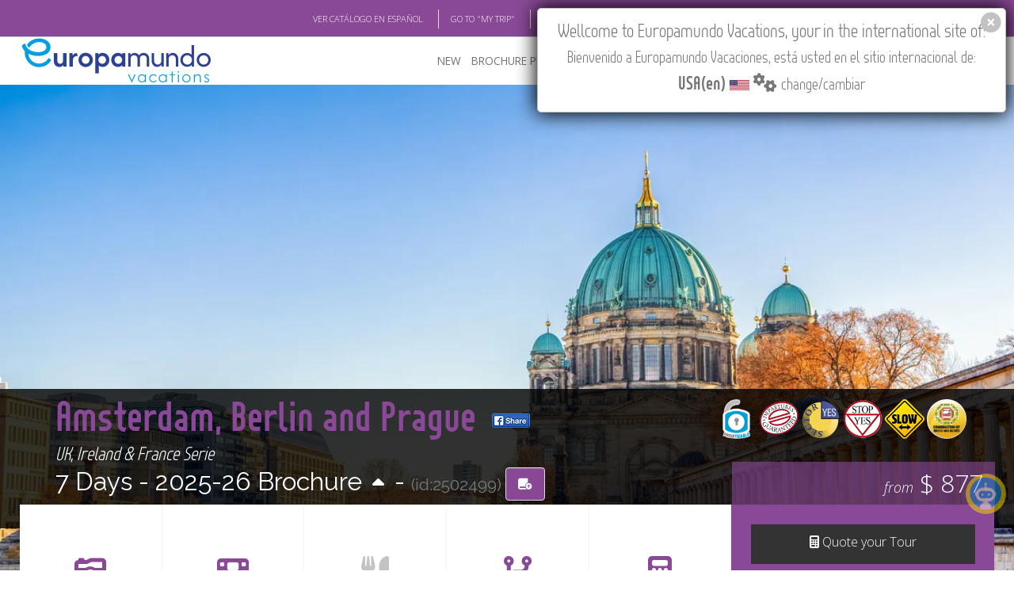

--- FILE ---
content_type: text/html; charset=utf-8
request_url: https://www.europamundo.com/eng/tour_menu.aspx?rutaid=2499&temp=2023
body_size: 14736
content:

<!DOCTYPE html>
<html lang="en"  xmlns:fb="http://ogp.me/ns/fb#"  class="no-js">
    <head><meta charset="utf-8" /><title>
	Amsterdam, Berlin and Prague 2025 - UK, Ireland & France
</title><meta name="author" content="europamundo.com" /><meta name="language" content="English" /><meta name="revisit-after" content="1 days" /><meta name="classification" content="Travel Services" /><meta name="robots" content="INDEX" /><meta name="referrer" content="always" /><meta name="copyright" content="Europamundo Vacaciones 2017" /><meta name="facebook-domain-verification" content="kpdc1l2sed1x1nmrop6qbbrpswwgiz" />
    <meta name='keywords' lang='en' content='Amsterdam, Berlin and Prague 2025 - UK, Ireland &amp; France,amsterdam, hamelin, berlin, dresde, praga,the netherlands germany czech republic ,Europamundo Vacaciones' /><meta name='description' lang='en' content='Amsterdam, Berlin and Prague 2025 - UK, Ireland &amp; France. Itinerario: amsterdam, hamelin, berlin, dresde, praga,the netherlands germany czech republic  - Europamundo Vacaciones' /><meta property='og:image' content='https://www.europamundo.com/img/maps/english/2502499.jpg'/><meta property='og:site_name' content='Europamundo Vacaciones'/><meta property='og:description' content='Amsterdam, Berlin and Prague 2025 - UK, Ireland &amp; France. Itinerario: amsterdam, hamelin, berlin, dresde, praga - Europamundo Vacaciones' /><meta property='og:title' content='Amsterdam, Berlin and Prague 2025 - UK, Ireland &amp; France' />

    <link rel="canonical" href="https://www.europamundo.com/eng/tour_menu.aspx?rutaid=2499&temp=2025" />
<meta name="viewport" content="width=device-width, initial-scale=1.0" />
        <!-- Theme CSS -->
        <link href="https://www.cloud-europamundo.com/theme/css/style.min.css?v=22.41" rel="stylesheet" media="screen" /><link href='/assets/fontawesome/css/fontawesome.min.css' rel='stylesheet' defer>
<link href='/assets/fontawesome/css/solid.min.css' rel='stylesheet' defer>
<link href='/assets/fontawesome/css/brands.min.css' rel='stylesheet' defer>

        
        
        <style>
            @font-face {
              font-family: 'Glyphicons Halflings';

              src: url('/theme/css/fonts/glyphicons-halflings-regular.eot');
              src: url('/theme/css/fonts/glyphicons-halflings-regular.eot?#iefix') format('embedded-opentype'), url('/theme/css/fonts/glyphicons-halflings-regular.woff2') format('woff2'), url('/theme/css/fonts/glyphicons-halflings-regular.woff') format('woff'), url('/theme/css/fonts/glyphicons-halflings-regular.ttf') format('truetype'), url('/theme/css/fonts/glyphicons-halflings-regular.svg#glyphicons_halflingsregular') format('svg');
            }
        </style>
        
        <link href="https://www.cloud-europamundo.com/theme/css/theme-responsive.min.css" rel="stylesheet" media="screen" /><link href="https://www.cloud-europamundo.com/theme/css/skins/purple/purple.min.css?v=12.9" rel="stylesheet" media="screen" class="skin" />
        <script src="https://use.typekit.net/rht6aky.js"></script>
        <script>try { Typekit.load({ async: true }); } catch (e) { }</script>
        <link href="https://www.cloud-europamundo.com/eng/assets/styles/em15.min.css?v=12.91" rel="stylesheet" media="screen" /><link href="https://www.cloud-europamundo.com/assets/styles/em23_print.min.css?v=1.03" rel="stylesheet" media="print" /><link href="https://www.cloud-europamundo.com/assets/styles/em15country.min.css?v=1.16" rel="stylesheet" type="text/css" /><link rel="shortcut icon" type="image/x-icon" href="/favicon.ico?v=2" /><link rel="icon" type="image/png" sizes="16x16" href="https://www.cloud-europamundo.com/theme/img/icons/favicon-16.png?v=2" /><link rel="icon" type="image/png" sizes="32x32" href="https://www.cloud-europamundo.com/theme/img/icons/favicon-32.png?v=2" /><link rel="apple-touch-icon" href="https://www.cloud-europamundo.com/theme/img/icons/apple-touch-icon.png?v=2" /><link rel="apple-touch-icon" sizes="180x180" href="https://www.cloud-europamundo.com/theme/img/icons/apple-touch-icon-180x180.png?v=2" /><link rel="apple-touch-icon" sizes="72x72" href="https://www.cloud-europamundo.com/theme/img/icons/apple-touch-icon-72x72.png?v=2" /><link rel="apple-touch-icon" sizes="114x114" href="https://www.cloud-europamundo.com/theme/img/icons/apple-touch-icon-114x114.png?v=2" /><link rel="mask-icon" href="/icons/safari-pinned-tab.svg" color="#009FE3" /><link rel="manifest" href="/site.webmanifest?v=2" />

        <script src="https://www.cloud-europamundo.com/theme/js/modernizr-custom.min.js"></script>

        <!--[if IE]>
            <link rel="stylesheet" href="https://www.cloud-europamundo.com/theme/css/ie/ie.css" />
        <![endif]-->

        <!--[if lte IE 8]>
            <script src="https://www.cloud-europamundo.com/theme/js/responsive/html5shiv.js"></script>
            <script src="https://www.cloud-europamundo.com/theme/js/responsive/respond.js"></script>
        <![endif]-->
         
        

    


    
    <link type="text/css" rel="stylesheet" href="//fonts.googleapis.com/css?family=Roboto:300,400,500,700,900&display=optional">
    <link href="https://www.cloud-europamundo.com/assets/styles/em17_iti.min.css?v=1.05" rel="stylesheet" media="screen" >
    <link href="https://www.cloud-europamundo.com/eng/assets/styles/em17_iti.min.css?v=1.05" rel="stylesheet" media="screen" >

    <link href="https://www.cloud-europamundo.com/assets/styles/em22_relacionados.min.css?v=2.06" rel="stylesheet" />

</head>
    <body class="emv17">
        
       
        
        <div id="layout">
            
            <div class="info-head em_info-head">  
                <div class="container">
                    <div class="row">
                        <div class="col-md-12">
                            <ul>
                                <li id="ctl00_ctl00_link_spanish"><a class="change_spanish" href="" >VER CAT&Aacute;LOGO EN ESPA&Ntilde;OL</a> </li>  
                                <li><a href='/eng/my_trip_search.aspx'>GO TO "MY TRIP"</a></li>
                                <li> <a href="http://europamundoblog.com/" target="_blank">BLOG</a></li>
                                <li> <a href="https://academia.europamundo.com/academia/" target="_blank">ACADEMIA</a> </li>
                                <li><a href='https://www.europamundo-online.com' target="_blank">TRAVEL AGENCIES LOGIN</a></li>
                                <li>
<ul>
<li class='dropdown'>
<a class='dropdown-toggle' data-toggle='dropdown' href='#'>
Tours in English<i class='fa-solid fa-angle-down'></i>
</a>
<ul class='dropdown-menu' id='emLangSelector'>  
<li><a href='' rel='EN'><img class='em_menu_lang' src='https://www.cloud-europamundo.com/img/banderas/gr/usa.png' alt=''>Tours in English</a></li><li><a href='' rel='SP'><img class='em_menu_lang' src='https://www.cloud-europamundo.com/img/banderas/gr/espana.png' alt=''>Tours in Spanish</a></li></ul>
</li>
</ul>
</li>

                                <li>
                                    <ul>
                                      <li class="dropdown">
                                        <i class="fa-solid fa-earth-americas"></i> 
                                        <a class="dropdown-toggle" id="flag_country" href="#">
                                            USA(en)<i class="fa-solid fa-angle-down"></i>
                                        </a>
                                        
                                      </li>                      
                                    </ul>
                                </li>
                            </ul> 
                        </div>
                    </div>
                </div>            
            </div>
            

            
            <header id="header" class="header-v3">
                
                <nav class="flat-mega-menu em_menu">            
                    
                    <label for="mobile-button"> <i class="fa-solid fa-bars"></i></label>
                    <input id="mobile-button" type="checkbox">                          

                    <ul class="collapse menu_sp">
                        
                        <li class="title">
                         <a href="./">
                              <picture>
                                <source srcset="https://www.cloud-europamundo.com/eng/assets/images/logo-oficial-2025-marco.webp" type="image/webp">
                                <img src="https://www.cloud-europamundo.com/eng/assets/images/logo-oficial-2025-marco.png" alt="ir al inicio" width="244" height="59"/>
                            </picture>
                         </a>   
                        </li>
                        <li><a href="#">NEW</a> 
                            <ul class="drop-down one-column hover-fade">
                                <li>
                                    <a href="/eng/new-tours.aspx">New Tours</a>

                                </li>
                                <li>
                                    <a href="/eng/multisearch.aspx?goenglish=S">Go English</a>
                                </li>
                                
                                <li>

                                    <a href="/eng/river-cruises.aspx">River Cruises</a>
                                </li>
                            </ul>
                        </li>
                        
                        
                        <li> <a href="/eng/brochure.aspx">BROCHURE PDF</a>
                            <ul class="drop-down one-column hover-fade">
                                <li><a href="/eng/brochure.aspx"> Brochure 2025-27</a></li>
                                
                                <li><a href="/eng/terms_conditions.aspx">Terms & conditions</a></li>
                                <li><a href="https://www.europamundo-online.com/HotelesPrevistos.Asp">Hotels</a></li>                                
                                <li><a href="/eng/Tour_Flex.aspx">Customised Brochure Tool</a> </li>     
                                
                            </ul>
                        </li>

                        <li id="ctl00_ctl00_where_to_buy"> <a href="/eng/travel_agencies.aspx">WHERE TO BUY</a>
                            <ul class="drop-down one-column hover-fade">
                                <li><a href="/eng/travel_agencies.aspx">Where to Buy</a></li>
                                <li><a href="/eng/operators.aspx">Country Operators</a></li>
                                <li id="ctl00_ctl00_registrar_agencia"><a href="/eng/travel_agencies_reg.aspx">Register your Travel Agency</a></li>
                                <li id="ctl00_ctl00_actualizar_agencia"><a href="/eng/travel_agencies_reg_update_query.aspx">Update Travel Agency</a></li>
                                <li><a href='/eng/quote_search.aspx'>See Your 'Quote ID'</a></li>
                                <li><a href='/eng/my_trip_search.aspx'>Check 'My Trip'</a></li>
                               
                                
                            </ul>
                        </li>

                        
                        

                        <li><a href="/eng/featured.aspx">FEATURED</a> 
                            <ul class="drop-down one-column hover-fade">
                                <li>
                                    <a href="/eng/featured.aspx">Featured</a>
                                </li>
                                <li>
                                    <a href="/eng/multisearch.aspx?private=S">Privatizable Tours</a>
                                </li>
                                <li>
                                    <a href="/eng/multisearchcarta.aspx">Trip Styles</a>
                                </li>
                                <li>
                                    <a href="/eng/multisearch.aspx?slow=S">Slow Tours</a>
                                </li>
                            </ul>
                        </li>
                        <li> <a href="/eng/about_us.aspx">ABOUT US</a>
                            <div class="drop-down two-column hover-fade">
                                <ul>
                                    <li><a href="/eng/why-europamundo.aspx">Why Europamundo</a></li>
                                    <li><a href="/eng/who-are-we.aspx">Who are we</a></li>
                                    <li><a href="/eng/work-with-us.aspx">Work with us</a></li>
                                </ul>
                                <ul>
                                    <li> <a href="https://rse.europamundo.com/en/" target="_blank">CSR</a></li>
                                    <li> <a href="https://fundacioneuropamundo.org/" target="_blank">FOUNDATION</a></li>
                                </ul>
                            </div>
    
                        </li>

                        
                        <li> <a href="/eng/askme.aspx">CONTACT</a> 
                            
                        </li>

                        
                        
                        <li class="search-bar"> <i class="fa-solid fa-magnifying-glass"></i> Find your Tour
                            <ul class="drop-down hover-expand">
                                <li>
                                    <form method="get" action="/eng/search.aspx">
                                        <table>
                                            <tr>
                                                <td> <input type="search" required="required" name="filter" id="em17_search_field_head" placeholder="Type Name or page or id Here"> </td>
                                                <td> <input type="submit" value="Search Tour" id="em17_search_button_head"> </td>
                                                <td> <a class="btn btn-primary" href="/eng/multisearch.aspx">Multifilter</a> </td>
                                            </tr>
                                        </table>
                                    </form>
                                </li>
                            </ul>
                        </li>           
                        <li class="search-bar"><a href="/eng/Tour_Flex.aspx" id="search_book" class="" data-tip="Customised Brochure Tool"><span id="flexCatCount"></span> <i class="fa-solid fa-book"></i></a> </li>           
                        
                    </ul>
                </nav>
                
                
            </header>
            

            <style>
                .tp-banner-container {
                    margin-top:unset!important;
                }
            </style>

            
            

    
        
    

    <div id="ctl00_ctl00_cph_layout_viaje_layout">
        <!-- Section Title-->    
            <div class="section-title-detailed">
                <!-- Single Carousel-->
                <div id="xsingle-carousel">
                    
                    <div class='img-hover'><picture><source srcset='https://www.cloud-europamundo.com/img/carousel_webp/hd/Berlin_20211129130841.webp' type='image/webp'><source srcset='https://www.cloud-europamundo.com/img/carousel/hd/Berlin_20211129130841.jpg' type='image/jpeg'> <img src='https://www.cloud-europamundo.com/img/carousel/hd/Berlin_20211129130841.jpg' class='img-responsive'   onerror='if (this.src != "https://www.cloud-europamundo.com/img/carousel_webp/hd/foto_por_defecto.webp") this.src= "https://www.cloud-europamundo.com/img/carousel_webp/hd/foto_por_defecto.webp";' alt='header picture of tour Amsterdam, Berlin and Prague' ></picture></div>
                    <div class="visible-xs em_top-date-page">
                                    7 Days
                                        <span class='hidden'> - Pag 0 </span>  
                                        
                    </div>
                    <div class="visible-xs em_bottom-share-more">
                         <a class='FBShare' href='http://www.facebook.com/sharer.php?u=https%3a%2f%2fwww.europamundo.com%2fItinerario_Menu.aspx%3frutaid%3d2499%26shareIP%3dUSA&title=Amsterdam%2c+Berlin+and+Prague+-+UK%2c+Ireland+%26+France+-+Europamundo+Vacaciones&images=https%3a%2f%2fwww.europamundo.com%2fassets%2fimages%2flogo-oficial-2025%402x.png&display=popup' target='_blank'><img src='https://www.cloud-europamundo.com/assets/images/fb_share_xxs17.png' alt='compartir en facebook'></a>
                    </div>


                </div>
                <!-- End Single Carousel-->

                <!-- Section Title-->
                <div class="title-detailed em_title-detailed em_title_sellos">
                    <div class="container">
                        <div class="row">
                            <div class="col-md-8 hidden-xs">
                                <h1 class="em_title"><span><a href="tour_menu.aspx?rutaid=2499&temp=2025">Amsterdam, Berlin and Prague </a> <a class='FBShare' href='http://www.facebook.com/sharer.php?u=https%3a%2f%2fwww.europamundo.com%2fItinerario_Menu.aspx%3frutaid%3d2499%26shareIP%3dUSA&title=Amsterdam%2c+Berlin+and+Prague+-+UK%2c+Ireland+%26+France+-+Europamundo+Vacaciones&images=https%3a%2f%2fwww.europamundo.com%2fassets%2fimages%2flogo-oficial-2025%402x.png&display=popup' target='_blank'><img src='https://www.cloud-europamundo.com/assets/images/fb_share_xxs17.png' alt='compartir en facebook'></a></span></h1>
                                <h4 class="em_title">UK, Ireland & France Serie</h4>
                                <h2>
                                     
                                        7 Days - 
                                        <em class='hidden'>Page 0 - </em>  
                                        2025-26 Brochure <a id="ctl00_ctl00_cph_layout_lnkGoOtherTemp" class="brochure_change" href="https://www.europamundo.com/eng/tour_menu.aspx?rutaid=2499&amp;temp=2026"><i class='fa-solid fa-caret-up'></i></a> - <small>(id:2502499) </small>                                                                                                 
                                        <a href='' id='tour2502499' rel='2502499' class='animated flash em_flash em_tooltip btn btn-primary' onclick='event.preventDefault();flexcat.addTour(2502499);' 
                                            data-tip='Add to Customized Brochure'><i class='fa-solid fa-book-circle-arrow-up'></i></a>
                                </h2>
                            </div>

                            <div class="col-md-8 visible-xs-inline">
                                <h1 class="em_title"><span><a href="tour_menu.aspx?rutaid=2499&temp=2025">Amsterdam, Berlin and Prague </a></span></h1>
                                <h4 class="em_title">UK, Ireland & France Serie</h4>
                                <h2>
                                     
                                        2025-26 Brch.  - <small>(id:2502499) </small>                                                                                                                                         
                                </h2>
                            </div>

                            <div class="col-md-4 em_sellos visible-sm-inline visible-xs-inline">
                                <h2>
                                    <img src='https://www.cloud-europamundo.com/eng/assets/images/sellos/privatizable_v2.png' alt='Privatizable' height='50'/><img src='https://www.cloud-europamundo.com/eng/assets/images/sellos/salidas.png' alt='guaranteed departures' height='50'/><img src='https://www.cloud-europamundo.com/eng/assets/images/sellos/viajes_a_medida.png' alt='customizable trip' height='50'/><img src='https://www.cloud-europamundo.com/eng/assets/images/sellos/paradas.png' alt='Stops allowed' height='50'/><img src='https://www.cloud-europamundo.com/eng/assets/images/sellos/viajes_slow.png' alt='slow tour' height='50'/><img src='https://www.cloud-europamundo.com/eng/assets/images/sellos/comb_buses.png' alt='combinacion buses y guias' height='50'/><small>from</small> $ 877<a class='em_tooltip btn btn-primary' data-tip='Quote your Tour' href='tour_quote.aspx?rutaid=2499&temp=2025'><i class='fa-solid fa-calculator'></i></a>   
                                         
                                </h2>
                            </div>
                            <div class="col-md-4 em_sellos hidden-sm hidden-xs">
                                
                                <p class="text-right">
                                    <img src='https://www.cloud-europamundo.com/eng/assets/images/sellos/privatizable_v2.png' alt='Privatizable' height='50'/><img src='https://www.cloud-europamundo.com/eng/assets/images/sellos/salidas.png' alt='guaranteed departures' height='50'/><img src='https://www.cloud-europamundo.com/eng/assets/images/sellos/viajes_a_medida.png' alt='customizable trip' height='50'/><img src='https://www.cloud-europamundo.com/eng/assets/images/sellos/paradas.png' alt='Stops allowed' height='50'/><img src='https://www.cloud-europamundo.com/eng/assets/images/sellos/viajes_slow.png' alt='slow tour' height='50'/><img src='https://www.cloud-europamundo.com/eng/assets/images/sellos/comb_buses.png' alt='combinacion buses y guias' height='50'/>
                                </p>
                                    
                                
                            </div>


                        </div>
                    </div>
                </div>
                <!-- End Section Title-->
            </div>   
            <!-- End Section Title-->
            <!--Content Central -->
            <div class="content-central em_content-central_viaje">
                

            


            

                <!-- End content info - Features-->
                <div class="content_info skin_base no-overflow">
                    <div class="container wow fadeInUp">
                        <div class="row">
                            <!-- Services Items -->
                            <div class="col-md-9">
                                <ul class='services-lines services-lines-left em_service-lines em_service-lines-extended'><li><a href='tour-gallery.aspx?rutaid=2499&temp=2025' >
                                        <div class='item-service-line'>
                                            <i class='fa-solid fa-camera-retro'></i>
                                            <h5>Photo Gallery</h5>
                                        </div></a>
                                    </li><li><a href='tour_videos.aspx?rutaid=2499&temp=2025'><div class='item-service-line'>
                        <i class='fa-solid fa-film'></i>
                        <h5>Tour Video</h5>
                    </div></a></li><li class='em_menu_disabled'><div class='item-service-line'>
                        <i class='fa-solid fa-utensils'></i>
                        <h5>Meal Supplement</h5>
                    </div></li><li><a href='tour_outings.aspx?rutaid=2499&temp=2025'><div class='item-service-line'>
            <i class='fa-solid fa-code-branch'></i>
            <h5>Optional Outings</h5>
        </div></a></li><li><a href='tour_quote.aspx?rutaid=2499&temp=2025'>
                                            <div class='item-service-line'>
                                                <i class='fa-solid fa-calculator'></i>
                                                <h5>Quote your Tour</h5>
                                            </div></a>
                                        </li><li><a href='tour_detailed.aspx?rutaid=2499&temp=2025'>
                                        <div class='item-service-line'>
                                            <i class='fa-solid fa-compass'></i>
                                            <h5>Detailed Itinerary</h5>
                                        </div></a>
                                    </li><li><a href='https://www.europamundo-online.com/documentos/english_dolares/words/2025/2502499.doc'><div class='item-service-line'>
                            <i class='fa-solid fa-file-word'></i>
                            <h5>Word Leaflet</h5>
                        </div></a></li><li><a href='https://www.europamundo-online.com/documentos/english_dolares/pdf/2025/2502499.pdf'><div class='item-service-line'>
                            <i class='fa-solid fa-file-pdf'></i>
                            <h5>Pdf Leaflet</h5>
                        </div></a></li><li><a href='tour_tips.aspx?rutaid=2499&temp=2025'><div class='item-service-line'>
            <i style='display:inline-block'><img style='height:40px;' class='emMenuIcon' src='https://www.cloud-europamundo.com/eng/assets/images/tips/tips.png' alt='Travel Tips'></i>
            <h5>Travel Tips</h5>
        </div></a></li><li><a href='tour_feedback.aspx?rutaid=2499&temp=2025'><div class='item-service-line'>
            <i class='fa-solid fa-comments'></i>
            <h5>Passengers Feedback</h5>
        </div></a></li></ul>
                                
                            </div> 
                            <!-- End Services Items --> 

                            <!-- Form Detailed -->
                            <div class="col-md-3 hidden-sm hidden-xs">
                                <div class="form-detailed">
                                    <div class="header-detailed em_header_precio">
                                        
                                        
                                        <div class="pull-right"><a href="tour_quote.aspx?rutaid=2499&temp=2025"><em>from</em>  $ 877 </a></div>
                                        
                                        
                                    </div>
                                    
                                    
                                    <a class="em_button" href="tour_quote.aspx?rutaid=2499&temp=2025"><div><i class="fa-solid fa-calculator"></i> Quote your Tour</div></a>    
                                    

                                    <div class="em_head_mapa img-hover">
                                        <a href=https://www.cloud-europamundo.com/img/maps_webp/english/2502499.webp class='fancybox'><picture><source srcset='https://www.cloud-europamundo.com/img/maps_webp/english/2502499.webp' type='image/webp'><source srcset='https://www.cloud-europamundo.com/img/maps/english/2502499.jpg' type='image/jpeg'> <img src='https://www.cloud-europamundo.com/img/maps_webp/english/2502499.webp' width='192' alt='mapa del circuito' alt='map of tour Amsterdam, Berlin and Prague' /> </picture> </a>

                                    </div>  
                                </div>
                            </div>   
                            <!-- End Form Detailed --> 
                        </div>
                    </div>
                </div>   
                <!-- End content info - Features--> 
                <!-- End content info - ofertas-->
                
                
                <!-- End content info - ofertas--> 
                <!-- End content info - Grey Section-->
                <div class="content_info">
                    <!-- Info Resalt-->
                    
                    <div class="content_resalt paddings-mini tabs-detailed">
                        <div class="container wow fadeInUp">
                            <div class="row">
                                <div class="col-md-10 em_carrousel_itinerario">
                                    <div>

                                        <!-- Nav Tabs-->
                                        <ul class="nav nav-tabs" id="myTab">
                                           <li class="active">
                                                <a href="#itinerary" data-toggle="tab"><i class="fa-solid fa-house"></i> Itinerary</a>
                                            </li>
                                            <li id="tab_hoteles" class="">
                                                <a href="#hotels" data-toggle="tab"><i class="fa-solid fa-bed"></i> Planned Hotels</a>
                                            </li>
                                            
                                            <li>
                                                <a href="#included" data-toggle="tab"><i class="fa-solid fa-check"></i>The tour includes</a>
                                            </li>
                                        </ul>
                                        <!-- End Nav Tabs-->

                                        <div class="tab-content">
                                            <div class="tab-pane text-center hidden" id="ships">                                       

                                             

                                        </div>
                                        <!-- Tab One - Hotel -->
                                        <div class="tab-pane active" id="itinerary">                                        
                                            
                                            <div class='timeline-container'><div class='timeline'>
                                    <div class='timeline-block'>
                                        <div class='timeline-title'> <span>Day 1 - THU.</span></div>
                                        <div class='timeline-content medium-margin-top'>
                                            <div class='row'>
                                                <div class='timeline-point'><i class='fa-solid fa-circle'></i></div>
                                                <div class='timeline-custom-col content-col'>
                                                    <div class='timeline-location-block'>
                                                        <p class='location-name'>AMSTERDAM<span class='weather'><img class='temp'  src='https://www.cloud-europamundo.com/img/weather/temp.png' alt='thermometer'> 34ºF&nbsp;-&nbsp;37ºF <img src='https://www.cloud-europamundo.com/img/weather/50n.png' alt='fog' title='fog'></span><i class='fa-solid fa-location-dot icon-marker'></i></p>
                                                        <p class='description'>Welcome to your tour with Europamundo! We’ll <b>transfer</b> you to the hotel and you’ll have some free time. In the afternoon, you’ll find information about the start of your tour on the boards located at the hotel reception.</p>
                                                    </div>
                                                </div>
                                                <div class='timeline-custom-col image-col'>
                                                    <div class='timeline-image-block'><picture><source srcset='https://www.cloud-europamundo.com/img/carousel_webp/big/Amsterdam_20210222115758.webp' type='image/webp'><source srcset='https://www.cloud-europamundo.com/img/carousel/big/Amsterdam_20210222115758.jpg' type='image/jpeg'> <img src='https://www.cloud-europamundo.com/img/carousel/big/Amsterdam_20210222115758.jpg' alt='Amsterdam' class='img-responsive'></picture></div>
                                                </div>
                                            </div>
                                        </div>
                                    </div>

                                    <div class='timeline-block'>
                                        <div class='timeline-title'> <span>Day 2 - FRI.</span></div>
                                        <div class='timeline-content medium-margin-top'>
                                            <div class='row'>
                                                <div class='timeline-point'><i class='fa-solid fa-circle'></i></div>
                                                <div class='timeline-custom-col content-col'>
                                                    <div class='timeline-location-block'>
                                                        <p class='location-name'>AMSTERDAM<span class='weather'><img class='temp'  src='https://www.cloud-europamundo.com/img/weather/temp.png' alt='thermometer'> 34ºF&nbsp;-&nbsp;37ºF <img src='https://www.cloud-europamundo.com/img/weather/50n.png' alt='fog' title='fog'></span><i class='fa-solid fa-location-dot icon-marker'></i></p>
                                                        <p class='description'>Today we’ll visit some truly picturesque places; the Holland of our dreams. First, we head to <b>ZAANSE SCHANS</b>, with its charming houses, canals, and windmills. Then on to <b>VOLENDAM</b>, a very scenic fishing village.<br/><br/>From Volendam, we’ll take a short boat ride to Marken, once an island now connected to the mainland by a fixed dike. Its houses were traditionally built on stilts to protect from flooding.<br/><br/>In the afternoon, we’ll enjoy a <b>guided tour </b>of <b>AMSTERDAM</b>, combining several highlights: the iconic image of the windmill and the Rembrandt statue, the contemporary elegance of the South District, and the centuries-old magic of diamond cutting at Museum Square. Finally, we’ll leave the bus and walk into the heart of the city, where the tour will end. Free time to explore Amsterdam’s famous canals, markets, and cafés.</p>
                                                    </div>
                                                </div>
                                                <div class='timeline-custom-col image-col'>
                                                    <div class='timeline-image-block'><picture><source srcset='https://www.cloud-europamundo.com/img/carousel_webp/big/holanda_01.webp' type='image/webp'><source srcset='https://www.cloud-europamundo.com/img/carousel/big/holanda_01.jpg' type='image/jpeg'> <img src='https://www.cloud-europamundo.com/img/carousel/big/holanda_01.jpg' alt='Amsterdam: Tradition and modernity surrounded by canals and diamonds.' class='img-responsive'></picture></div>
                                                </div>
                                            </div>
                                        </div>
                                    </div>

                                    <div class='timeline-block'>
                                        <div class='timeline-title'> <span>Day 3 - SAT.</span></div>
                                        <div class='timeline-content medium-margin-top'>
                                            <div class='row'>
                                                <div class='timeline-point'><i class='fa-solid fa-circle'></i></div>
                                                <div class='timeline-custom-col content-col'>
                                                    <div class='timeline-location-block'>
                                                        <p class='location-name'>AMSTERDAM<span class='weather'><img class='temp'  src='https://www.cloud-europamundo.com/img/weather/temp.png' alt='thermometer'> 34ºF&nbsp;-&nbsp;37ºF <img src='https://www.cloud-europamundo.com/img/weather/50n.png' alt='fog' title='fog'></span> - HAMELIN<span class='weather'><img class='temp'  src='https://www.cloud-europamundo.com/img/weather/temp.png' alt='thermometer'> 32ºF&nbsp;-&nbsp;34ºF <img src='https://www.cloud-europamundo.com/img/weather/04d.png' alt='broken clouds' title='broken clouds'></span> - BERLIN<span class='weather'><img class='temp'  src='https://www.cloud-europamundo.com/img/weather/temp.png' alt='thermometer'> 32ºF&nbsp;-&nbsp;34ºF <img src='https://www.cloud-europamundo.com/img/weather/50d.png' alt='mist' title='mist'></span><i class='fa-solid fa-location-dot icon-marker'></i></p>
                                                        <p class='description'>We’ll depart from <b>Amsterdam </b>and head towards <b>Germany</b>. Our first stop is <b>Hamelin</b>, a picturesque German town with shops and streets reminiscent of the <i>Pied Piper of Hamelin</i> fairy tale by Brothers Grimm. We’ll then continue towards Berlin, passing through Marienborn, the former border that separated East and West Germany until 1990. We’ll arrive in <b>Berlin </b>in the evening.</p>
                                                    </div>
                                                </div>
                                                <div class='timeline-custom-col image-col'>
                                                    <div class='timeline-image-block'><picture><source srcset='https://www.cloud-europamundo.com/img/carousel_webp/big/Amsterdam_20220128110728.webp' type='image/webp'><source srcset='https://www.cloud-europamundo.com/img/carousel/big/Amsterdam_20220128110728.jpg' type='image/jpeg'> <img src='https://www.cloud-europamundo.com/img/carousel/big/Amsterdam_20220128110728.jpg' alt='Amsterdam' class='img-responsive'></picture></div>
                                                </div>
                                            </div>
                                        </div>
                                    </div>

                                    <div class='timeline-block'>
                                        <div class='timeline-title'> <span>Day 4 - SUN.</span></div>
                                        <div class='timeline-content medium-margin-top'>
                                            <div class='row'>
                                                <div class='timeline-point'><i class='fa-solid fa-circle'></i></div>
                                                <div class='timeline-custom-col content-col'>
                                                    <div class='timeline-location-block'>
                                                        <p class='location-name'>BERLIN<span class='weather'><img class='temp'  src='https://www.cloud-europamundo.com/img/weather/temp.png' alt='thermometer'> 32ºF&nbsp;-&nbsp;34ºF <img src='https://www.cloud-europamundo.com/img/weather/50d.png' alt='mist' title='mist'></span><i class='fa-solid fa-location-dot icon-marker'></i></p>
                                                        <p class='description'>Immerse yourself in the local culture with a <b>tour of Berlin</b>, the incredible capital of <b>Germany</b>, accompanied by a local guide. From our coach, you´ll have the chance to see the Museum Island, the Television Tower, the city center’s main shopping streets, the old cathedral destroyed during World War II, the Brandenburg Gate, the Reichstag, and the city’s expansive parks. We’ll stop to visit the <b>Holocaust Memorial</b> and the <b>Berlin Wall Memorial Museum</b>—two powerful landmarks that remind us of Germany’s challenging history in the previous century. You’ll have the afternoon free to explore the city at your own pace. In the early evening, we’ll provide a <b>transfer to the lively Kantstrasse area</b>.</p>
                                                    </div>
                                                </div>
                                                <div class='timeline-custom-col image-col'>
                                                    <div class='timeline-image-block'><picture><source srcset='https://www.cloud-europamundo.com/img/carousel_webp/big/alemania_04.webp' type='image/webp'><source srcset='https://www.cloud-europamundo.com/img/carousel/big/alemania_04.jpg' type='image/jpeg'> <img src='https://www.cloud-europamundo.com/img/carousel/big/alemania_04.jpg' alt='Berlin:  Optional outing to Potsdam (Cecilienhof Palace).' class='img-responsive'></picture></div>
                                                </div>
                                            </div>
                                        </div>
                                    </div>

                                    <div class='timeline-block'>
                                        <div class='timeline-title'> <span>Day 5 - MON.</span></div>
                                        <div class='timeline-content medium-margin-top'>
                                            <div class='row'>
                                                <div class='timeline-point'><i class='fa-solid fa-circle'></i></div>
                                                <div class='timeline-custom-col content-col'>
                                                    <div class='timeline-location-block'>
                                                        <p class='location-name'>BERLIN<span class='weather'><img class='temp'  src='https://www.cloud-europamundo.com/img/weather/temp.png' alt='thermometer'> 32ºF&nbsp;-&nbsp;34ºF <img src='https://www.cloud-europamundo.com/img/weather/50d.png' alt='mist' title='mist'></span> - DRESDEN<span class='weather'><img class='temp'  src='https://www.cloud-europamundo.com/img/weather/temp.png' alt='thermometer'> 36ºF&nbsp;-&nbsp;37ºF <img src='https://www.cloud-europamundo.com/img/weather/01d.png' alt='clear sky' title='clear sky'></span> - PRAGUE<span class='weather'><img class='temp'  src='https://www.cloud-europamundo.com/img/weather/temp.png' alt='thermometer'> 30ºF&nbsp;-&nbsp;34ºF <img src='https://www.cloud-europamundo.com/img/weather/01n.png' alt='clear sky' title='clear sky'></span><i class='fa-solid fa-location-dot icon-marker'></i></p>
                                                        <p class='description'>We’ll journey through forests towards <b>Dresden</b>, a city renowned for its exceptional architectural and artistic heritage, making it one of Germany’s top tourist destinations. You’ll have time to explore some of the impressive palaces and enjoy lunch at one of its many restaurants and coffee shops. Later, we’ll depart for the <b>Czech Republic</b>, arriving in <b>Prague</b>. We’ll head to the <b>Old Town Square</b>, a vibrant area full of energy and tourist activities, ideal for your first experience of Prague. Dine at one of the numerous restaurants offering a variety of international cuisines, including Czech, Chinese, Indian, and Italian. Afterwards, we’ll return to the hotel.</p>
                                                    </div>
                                                </div>
                                                <div class='timeline-custom-col image-col'>
                                                    <div class='timeline-image-block'><picture><source srcset='https://www.cloud-europamundo.com/img/carousel_webp/big/Berlin_20211129130751.webp' type='image/webp'><source srcset='https://www.cloud-europamundo.com/img/carousel/big/Berlin_20211129130751.jpg' type='image/jpeg'> <img src='https://www.cloud-europamundo.com/img/carousel/big/Berlin_20211129130751.jpg' alt='Berlin' class='img-responsive'></picture></div>
                                                </div>
                                            </div>
                                        </div>
                                    </div>

                                    <div class='timeline-block'>
                                        <div class='timeline-title'> <span>Day 6 - TUE.</span></div>
                                        <div class='timeline-content medium-margin-top'>
                                            <div class='row'>
                                                <div class='timeline-point'><i class='fa-solid fa-circle'></i></div>
                                                <div class='timeline-custom-col content-col'>
                                                    <div class='timeline-location-block'>
                                                        <p class='location-name'>PRAGUE<span class='weather'><img class='temp'  src='https://www.cloud-europamundo.com/img/weather/temp.png' alt='thermometer'> 30ºF&nbsp;-&nbsp;34ºF <img src='https://www.cloud-europamundo.com/img/weather/01n.png' alt='clear sky' title='clear sky'></span><i class='fa-solid fa-location-dot icon-marker'></i></p>
                                                        <p class='description'>Today, we’ll visit the capital, <b>Prague</b>, the Baroque jewel of Europe. Our local tour guide will lead an informative <b>panoramic tour</b>, highlighting the city’s most outstanding monuments. During the tour, there will be a visit to <b>Prague Castle</b> (admission included). After that, enjoy a <b>boat ride</b> <b>on the Vltava River</b> (included). In the afternoon, you’ll have free time to explore the city on your own.</p>
                                                    </div>
                                                </div>
                                                <div class='timeline-custom-col image-col'>
                                                    <div class='timeline-image-block'><picture><source srcset='https://www.cloud-europamundo.com/img/carousel_webp/big/Praga_20190923122243.webp' type='image/webp'><source srcset='https://www.cloud-europamundo.com/img/carousel/big/Praga_20190923122243.jpg' type='image/jpeg'> <img src='https://www.cloud-europamundo.com/img/carousel/big/Praga_20190923122243.jpg' alt='Old City Square in Prague, Czech Republic
' class='img-responsive'></picture></div>
                                                </div>
                                            </div>
                                        </div>
                                    </div>

                                    <div class='timeline-block'>
                                        <div class='timeline-title'> <span>Day 7 - WED.</span></div>
                                        <div class='timeline-content medium-margin-top'>
                                            <div class='row'>
                                                <div class='timeline-point'><i class='fa-solid fa-circle'></i></div>
                                                <div class='timeline-custom-col content-col'>
                                                    <div class='timeline-location-block'>
                                                        <p class='location-name'>PRAGUE<span class='weather'><img class='temp'  src='https://www.cloud-europamundo.com/img/weather/temp.png' alt='thermometer'> 30ºF&nbsp;-&nbsp;34ºF <img src='https://www.cloud-europamundo.com/img/weather/01n.png' alt='clear sky' title='clear sky'></span><i class='fa-solid fa-location-dot icon-marker'></i></p>
                                                        <p class='description'>After breakfast, our journey will come to an end, leaving you with wonderful lasting memories.</p>
                                                    </div>
                                                </div>
                                                <div class='timeline-custom-col image-col'>
                                                    <div class='timeline-image-block'><picture><source srcset='https://www.cloud-europamundo.com/img/carousel_webp/big/Praga_20211207141906.webp' type='image/webp'><source srcset='https://www.cloud-europamundo.com/img/carousel/big/Praga_20211207141906.jpg' type='image/jpeg'> <img src='https://www.cloud-europamundo.com/img/carousel/big/Praga_20211207141906.jpg' alt='Prague' class='img-responsive'></picture></div>
                                                </div>
                                            </div>
                                        </div>
                                    </div>
</div></div>
<div class='weather'> Weather info updated on 2026-01-18 06:03:39 GMT</div><br/>

                                        </div>
                                        <!-- end Tab One - Hotel -->

                                        <!-- Tab Two - Preferences -->
                                        <div class="tab-pane" id="hotels">
                                            <div class="paddings-mini text-center"><img src='https://www.cloud-europamundo.com/img/ajax-loader.gif' alt='loading data'></div>
                                        </div>
                                        <!-- end Tab Two - Preferences -->

                                        <!-- Tab Theree - faq -->
                                        <div class="tab-pane" id="included">
                                            <div class="paddings-mini text-center"><img src='https://www.cloud-europamundo.com/img/ajax-loader.gif' alt='loading data'></div>
                                        </div>
                                        <!-- Tend ab Theree - faq -->
                                    </div>  
                                    </div>
                                    <!-- End content info - Features-->
                                    <div class="content_info visible-xs-block visible-sm-block skin_base">
                                        <div class="container ">
                                            <div class="row paddings-mini">
                            
                                                <!-- Form Detailed -->
                                                <div class="col-md-3  text-center">
                                
                                                            <a href=https://www.cloud-europamundo.com/img/maps_webp/english/2502499.webp class='fancybox'><picture><source srcset='https://www.cloud-europamundo.com/img/maps_webp/english/2502499.webp' type='image/webp'><source srcset='https://www.cloud-europamundo.com/img/maps/english/2502499.jpg' type='image/jpeg'> <img src='https://www.cloud-europamundo.com/img/maps_webp/english/2502499.webp' width='192' alt='mapa del circuito' alt='map of tour Amsterdam, Berlin and Prague' /> </picture> </a>

                                    
                                                </div>   
                                                <!-- End Form Detailed --> 
                                            </div>
                                        </div>
                                    </div>   
                                    <!-- End content info - Features--> 
                                </div>         
                                <div class="col-md-2 boxes-nuevos-vertical em_carrousel_relleno em_carrousel_english" id="boxes-relacionados-container">
                                    <h3 class="em_title">Explore other Europamundo tours</h3>
                                    
            <div class='em_carrousel_item_small em_carrusel_skeleton'>
                <a href='#' class='more-box'>
                    <div class='em_carrussel_item_small_img'>
                                                                        
                    </div>

                    <div class='em_carrussel_item_small_gallery'>
                        <p></p>
                    </div>
                    
                </a>
            </div>
        
            <div class='em_carrousel_item_small em_carrusel_skeleton'>
                <a href='#' class='more-box'>
                    <div class='em_carrussel_item_small_img'>
                                                                        
                    </div>

                    <div class='em_carrussel_item_small_gallery'>
                        <p></p>
                    </div>
                    
                </a>
            </div>
        
            <div class='em_carrousel_item_small em_carrusel_skeleton'>
                <a href='#' class='more-box'>
                    <div class='em_carrussel_item_small_img'>
                                                                        
                    </div>

                    <div class='em_carrussel_item_small_gallery'>
                        <p></p>
                    </div>
                    
                </a>
            </div>
        
            <div class='em_carrousel_item_small em_carrusel_skeleton'>
                <a href='#' class='more-box'>
                    <div class='em_carrussel_item_small_img'>
                                                                        
                    </div>

                    <div class='em_carrussel_item_small_gallery'>
                        <p></p>
                    </div>
                    
                </a>
            </div>
        
            <div class='em_carrousel_item_small em_carrusel_skeleton'>
                <a href='#' class='more-box'>
                    <div class='em_carrussel_item_small_img'>
                                                                        
                    </div>

                    <div class='em_carrussel_item_small_gallery'>
                        <p></p>
                    </div>
                    
                </a>
            </div>
        
            <div class='em_carrousel_item_small em_carrusel_skeleton'>
                <a href='#' class='more-box'>
                    <div class='em_carrussel_item_small_img'>
                                                                        
                    </div>

                    <div class='em_carrussel_item_small_gallery'>
                        <p></p>
                    </div>
                    
                </a>
            </div>
        
                                </div>
                            </div>
                        </div>
                    </div>
                    <!-- End Info Resalt-->
                </div>   
                <!-- End content info - Grey Section--> 

                 <!-- Info Resalt-->
                <div class='content_info padding-mini' id='boxes-carta-container' >
                    <!-- Title -->
                    <div class='container'>
                        <div class='row boxes-nuevos-title'>
                            <h3 class='em_title'>Extend your Experience with our Trip Styles</h3>
                        </div>
                    </div>
                    <!-- End Title-->

                    <!-- boxes-carousel-->
                    <div class='boxes-nuevos-container-outer'>

                        <div class='boxes-nuevos-container-inner em_carrousel_relleno'  id='boxes-carta-container-inner'>

                            
            <div class='em_carrousel_item_small em_carrusel_skeleton'>
                <a href='#' class='more-box'>
                    <div class='em_carrussel_item_small_img'>
                                                                        
                    </div>

                    <div class='em_carrussel_item_small_gallery'>
                        <p></p>
                    </div>
                    
                </a>
            </div>
        
            <div class='em_carrousel_item_small em_carrusel_skeleton'>
                <a href='#' class='more-box'>
                    <div class='em_carrussel_item_small_img'>
                                                                        
                    </div>

                    <div class='em_carrussel_item_small_gallery'>
                        <p></p>
                    </div>
                    
                </a>
            </div>
        
            <div class='em_carrousel_item_small em_carrusel_skeleton'>
                <a href='#' class='more-box'>
                    <div class='em_carrussel_item_small_img'>
                                                                        
                    </div>

                    <div class='em_carrussel_item_small_gallery'>
                        <p></p>
                    </div>
                    
                </a>
            </div>
        
            <div class='em_carrousel_item_small em_carrusel_skeleton'>
                <a href='#' class='more-box'>
                    <div class='em_carrussel_item_small_img'>
                                                                        
                    </div>

                    <div class='em_carrussel_item_small_gallery'>
                        <p></p>
                    </div>
                    
                </a>
            </div>
        

                        </div>

                    </div>
                    <!-- End boxes-carousel-->
                </div>
                

                
<!-- MODAL -->
    <div class="modal fade" id="modal-carta-viaje" tabindex="-1" role="dialog" aria-labelledby="modal-video-label">
        <div class="modal-dialog modal-lg" role="document" style="margin-top: 100px;">
            <div class="modal-content">
                <div class="modal-header">
                    <button type="button" class="close" data-dismiss="modal" aria-label="Close">
                        <span aria-hidden="true">&times;</span>
                    </button>
                    <br />
                </div>
                <div class="modal-body">

                    <div class="row  em_carta_viajes">
                        <div class="col-sm-6 em_full_image">
                            <img alt="" src="https://www.cloud-europamundo.com/eng/assets/images/carta.png" style="width:100%;"/>
                        </div>
                        <div class="col-sm-6">
                            <!--<h1 class="em_title">PRICES</h1>-->
                            <p class="lead">
                                Choose a circuit from our travel menu to enjoy and discover, on routes full of experiences, the hidden and surprising treasures of a region or country.
                            </p>
                            <p class="lead">
                                Recommended for groups of friends or family who want to do a tour in private, usually a regional one and short in duration.
                            </p>


                        </div>
                    </div>
                    <div class="row em_carta_viajes">
                        <div class="col-sm-8 col-sm-offset-2">
                            <ul class="list-styles">
                                <li><i class="fa-solid fa-check"></i>Prepared for groups of 2 to 7 people.</li>
                                <li><i class="fa-solid fa-check"></i>Made in a private vehicle driven by your guide.</li>
                        
                                <li><i class="fa-solid fa-check"></i>Circuits for all tastes: Historical, Adventure, Cultural, etc.</li>
                                <li><i class="fa-solid fa-check"></i>With very varied services, depending on the type of circuit selected</li>
                                <li><i class="fa-solid fa-check"></i>5% discount for the third person traveling in triple</li>
                            </ul>                                                     
                        </div>
                    </div>


                </div>
                <div class='modal-footer'>
                    <button type='button' class='btn btn-primary' data-dismiss='modal'>Close</button>
                </div>
            </div>
        </div>
    </div>
        


            </div>
    </div>
     


            
            
            <footer id="footer" class="footer-v1">
                <div class="container">
                    <div class="divisor"></div>
                    <div class="row">         

                        <div class="col-md-8">
                            <div class="ixmg-footer em_img-footer">
                            <picture class="img-responsive">
                                <source srcset="https://www.cloud-europamundo.com/assets/images/footer3.webp" type="image/webp">
                                <source srcset="https://www.cloud-europamundo.com/assets/images/footer3.png" type="image/jpeg"> 
                                <img class="img-responsive" alt="img" src="https://www.cloud-europamundo.com/assets/images/footer3.png">
                            </picture>
                            </div>
                        </div>
                        
                        <div class="col-md-offset-1 col-md-3">
                            <h3>FOLLOW US</h3>
                            <ul class="social">
                                 <li><a href="https://www.facebook.com/EuropamundoVacations" target="_blank"><span><i class="fa-brands fa-square-facebook"></i></span>Facebook</a></li>
                                 <li><a href="https://www.instagram.com/europamundovacations" target="_blank"><span><i class="fa-brands fa-instagram"></i></span>Instagram</a></li>
                                 <li><a href="https://x.com/europamundoen" target="_blank"><span><i class="fa-brands fa-square-x-twitter"></i></span>X/Twitter</a></li>
                                 <li><a href="https://www.youtube.com/@EuropamundoVacations" target="_blank"><span><i class="fa-brands fa-youtube"></i></span>Youtube</a></li>
                            </ul>
                        </div>
                        
                    </div>
                    
                </div>

                
                <div class="footer-down">
                    <div class="container">
                        <div class="row">
                            <div class="col-md-5">
                                <p>&copy; 2025 Europamundo. All Rights Reserved.</p>
                            </div>
                            <div class="col-md-7">
                                <ul class="nav-footer">
                                    <li><a href="/eng/">HOME</a> </li>
                                    <li><a href="/eng/who-are-we.aspx">ABOUT US</a></li>
                                    <li><a href="/eng/search_byserie.aspx">TOURS</a></li> 
                                    <li><a href="/eng/city_all_tips.aspx">TIPS</a></li> 
                                    <li><a href="http://europamundoblog.com/" target="_blank">BLOG</a></li>                
                                    
                                </ul>
                            </div>
                        </div>
                        <div class="row">
                            <div class="col-md-5">
                                
                            </div>
                            <div class="col-md-7">
                                <ul class="nav-footer">
                                    <li><a href='https://www.europamundo-online.com' target="_blank">TRAVEL AGENCIES LOGIN</a> </li>
                                    <li><a href='/eng/legal_warning.aspx'>LEGAL NOTICE</a></li>
                                    <li><a href='/eng/terms_use_privacy.aspx'>PRIVACY POLICY</a></li>
                                    <li><a href='/eng/cookies_policy.aspx'>COOKIES POLICY</a></li> 
                                    
                                </ul>
                            </div>
                        </div>
                    </div>
                </div>
                                
            </footer>      
            <footer class="em_only_print">
                <div class="row">
                    <div class="col-md-12">
                        <p>&copy; 2025 Europamundo. All Rights Reserved.</p>
                    </div>
                </div>
            </footer>
            
        </div>
        
        <div id='nuevaCookie2' class='showCookieFlag'><p> Wellcome to Europamundo Vacations, your in the international site of:</p><p><small>Bienvenido a Europamundo Vacaciones, está usted en el sitio internacional de:</small></p><p><span class='big_flag'><strong>USA(en)</strong> <img src='https://www.cloud-europamundo.com/img/banderas/gr/usa.png' rel='USA' alt='flag USA(en)'/>  <i class='fa-solid fa-gears'></i> <small>change/cambiar</small></span></p><div id='flag_close_icon2'><i class='fa-solid fa-circle-xmark'></i></div></div>
         <div id="country_sel2" class="hidden">
    
        </div>
        
        <script type="text/javascript" src="https://www.cloud-europamundo.com/theme/js/theme-bundle.min.js?v=1.23"></script>        
        <script type="text/javascript" src="https://www.cloud-europamundo.com/theme/js/main.min.js?v=1.12"></script>        
        
          <div id='cookie_alert' class='hidden'><div>
		<h4>Cookie Alert</h4>
<p>We use cookies to ensure that you have best experience on our website. This includes cookies from third parties. If you continue without changing your settings, we'll assume that you are happy to receive all cookies on this website and accept our
 <a href='https://www.europamundo.com/eng/cookies_policy.aspx'>cookies policy</a>, click for more information.</p><div><a class='solo_requeridas' href='/eng/tour_menu.aspx?rutaid=2499&temp=2023'>ONLY REQUIRED</a><a class='todas' href='/eng/tour_menu.aspx?rutaid=2499&temp=2023'>ACCEPT ALL</a></div>    </div> </div><script> var em_ga_tag = 'G-VX5X3C7LSQ'; var em_ga_country='USA'</script><script type='text/javascript' src='https://www.cloud-europamundo.com/assets/scripts/em22-cookie-alert.min.js?v=1.22'></script></body>

        <script>
            
            var iti_general_url = "search.aspx";
            var presupuesto_url = "quote.aspx";
            var miviaje_url = "my_trip_search.aspx";
        </script>
        <script type="text/javascript" src="https://www.cloud-europamundo.com/js/em-main-bundle.min.js?v=8.03"></script>
        


        <script>
            var chatBotPageUrl = 'askme.aspx';
            
            </script>

            <script src='https://www.cloud-europamundo.com/assets/scripts/chatbot/pre-bot-v3.0.min.js?v=3.02' ></script>
    
     
    <script src="https://www.cloud-europamundo.com/assets/scripts/collapse.min.js"></script>


    <script>
        var em_iti_menu_id_viaje = 2502499;
        var em_iti_menu_pais = 'USA';
        var em_iti_menu_last_ciudad = "praga";
        var em_iti_menu_own_url = "tour_menu.aspx";
        var em_iti_menu_explore = "Explore other Europamundo tours";
            
    </script>

    <script src="https://www.cloud-europamundo.com/assets/scripts/em22_iti_menu.min.js?v=1.05"></script>
    



</html>
    

